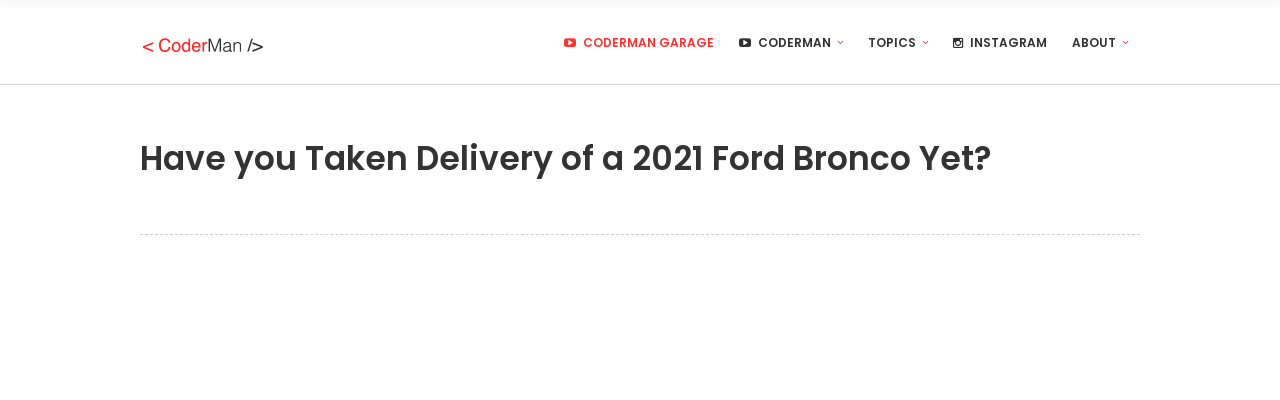

--- FILE ---
content_type: text/html; charset=UTF-8
request_url: https://coderman.com/have-you-taken-delivery-of-a-2021-ford-bronco-yet/
body_size: 12789
content:
<!DOCTYPE html>
<html  xmlns:fb="https://www.facebook.com/2008/fbml"  xmlns:og="http://ogp.me/ns#" lang="en-US">
<head>
	
    	
        <meta charset="UTF-8"/>
        <link rel="profile" href="https://gmpg.org/xfn/11"/>
        <link rel="pingback" href="https://coderman.com/xmlrpc.php"/>

                <meta name="viewport" content="width=device-width,initial-scale=1,user-scalable=no">
        
	<title>Have you Taken Delivery of a 2021 Ford Bronco Yet? &#8211; CoderMan</title>
<script type="application/javascript">var edgtCoreAjaxUrl = "https://coderman.com/wp-admin/admin-ajax.php"</script><script type="application/javascript">var EdgefAjaxUrl = "https://coderman.com/wp-admin/admin-ajax.php"</script><meta name='robots' content='max-image-preview:large' />
<script type='application/javascript'>console.log('PixelYourSite Free version 9.4.7.1');</script>
<link rel='dns-prefetch' href='//maps.googleapis.com' />
<link rel='dns-prefetch' href='//fonts.googleapis.com' />
<link rel="alternate" type="application/rss+xml" title="CoderMan &raquo; Feed" href="https://coderman.com/feed/" />
<link rel="alternate" type="application/rss+xml" title="CoderMan &raquo; Comments Feed" href="https://coderman.com/comments/feed/" />
<link rel="alternate" type="application/rss+xml" title="CoderMan &raquo; Have you Taken Delivery of a 2021 Ford Bronco Yet? Comments Feed" href="https://coderman.com/have-you-taken-delivery-of-a-2021-ford-bronco-yet/feed/" />
<script type="text/javascript">
/* <![CDATA[ */
window._wpemojiSettings = {"baseUrl":"https:\/\/s.w.org\/images\/core\/emoji\/14.0.0\/72x72\/","ext":".png","svgUrl":"https:\/\/s.w.org\/images\/core\/emoji\/14.0.0\/svg\/","svgExt":".svg","source":{"concatemoji":"https:\/\/coderman.com\/wp-includes\/js\/wp-emoji-release.min.js?ver=6.4.6"}};
/*! This file is auto-generated */
!function(i,n){var o,s,e;function c(e){try{var t={supportTests:e,timestamp:(new Date).valueOf()};sessionStorage.setItem(o,JSON.stringify(t))}catch(e){}}function p(e,t,n){e.clearRect(0,0,e.canvas.width,e.canvas.height),e.fillText(t,0,0);var t=new Uint32Array(e.getImageData(0,0,e.canvas.width,e.canvas.height).data),r=(e.clearRect(0,0,e.canvas.width,e.canvas.height),e.fillText(n,0,0),new Uint32Array(e.getImageData(0,0,e.canvas.width,e.canvas.height).data));return t.every(function(e,t){return e===r[t]})}function u(e,t,n){switch(t){case"flag":return n(e,"\ud83c\udff3\ufe0f\u200d\u26a7\ufe0f","\ud83c\udff3\ufe0f\u200b\u26a7\ufe0f")?!1:!n(e,"\ud83c\uddfa\ud83c\uddf3","\ud83c\uddfa\u200b\ud83c\uddf3")&&!n(e,"\ud83c\udff4\udb40\udc67\udb40\udc62\udb40\udc65\udb40\udc6e\udb40\udc67\udb40\udc7f","\ud83c\udff4\u200b\udb40\udc67\u200b\udb40\udc62\u200b\udb40\udc65\u200b\udb40\udc6e\u200b\udb40\udc67\u200b\udb40\udc7f");case"emoji":return!n(e,"\ud83e\udef1\ud83c\udffb\u200d\ud83e\udef2\ud83c\udfff","\ud83e\udef1\ud83c\udffb\u200b\ud83e\udef2\ud83c\udfff")}return!1}function f(e,t,n){var r="undefined"!=typeof WorkerGlobalScope&&self instanceof WorkerGlobalScope?new OffscreenCanvas(300,150):i.createElement("canvas"),a=r.getContext("2d",{willReadFrequently:!0}),o=(a.textBaseline="top",a.font="600 32px Arial",{});return e.forEach(function(e){o[e]=t(a,e,n)}),o}function t(e){var t=i.createElement("script");t.src=e,t.defer=!0,i.head.appendChild(t)}"undefined"!=typeof Promise&&(o="wpEmojiSettingsSupports",s=["flag","emoji"],n.supports={everything:!0,everythingExceptFlag:!0},e=new Promise(function(e){i.addEventListener("DOMContentLoaded",e,{once:!0})}),new Promise(function(t){var n=function(){try{var e=JSON.parse(sessionStorage.getItem(o));if("object"==typeof e&&"number"==typeof e.timestamp&&(new Date).valueOf()<e.timestamp+604800&&"object"==typeof e.supportTests)return e.supportTests}catch(e){}return null}();if(!n){if("undefined"!=typeof Worker&&"undefined"!=typeof OffscreenCanvas&&"undefined"!=typeof URL&&URL.createObjectURL&&"undefined"!=typeof Blob)try{var e="postMessage("+f.toString()+"("+[JSON.stringify(s),u.toString(),p.toString()].join(",")+"));",r=new Blob([e],{type:"text/javascript"}),a=new Worker(URL.createObjectURL(r),{name:"wpTestEmojiSupports"});return void(a.onmessage=function(e){c(n=e.data),a.terminate(),t(n)})}catch(e){}c(n=f(s,u,p))}t(n)}).then(function(e){for(var t in e)n.supports[t]=e[t],n.supports.everything=n.supports.everything&&n.supports[t],"flag"!==t&&(n.supports.everythingExceptFlag=n.supports.everythingExceptFlag&&n.supports[t]);n.supports.everythingExceptFlag=n.supports.everythingExceptFlag&&!n.supports.flag,n.DOMReady=!1,n.readyCallback=function(){n.DOMReady=!0}}).then(function(){return e}).then(function(){var e;n.supports.everything||(n.readyCallback(),(e=n.source||{}).concatemoji?t(e.concatemoji):e.wpemoji&&e.twemoji&&(t(e.twemoji),t(e.wpemoji)))}))}((window,document),window._wpemojiSettings);
/* ]]> */
</script>
<style id='wp-emoji-styles-inline-css' type='text/css'>

	img.wp-smiley, img.emoji {
		display: inline !important;
		border: none !important;
		box-shadow: none !important;
		height: 1em !important;
		width: 1em !important;
		margin: 0 0.07em !important;
		vertical-align: -0.1em !important;
		background: none !important;
		padding: 0 !important;
	}
</style>
<link rel='stylesheet' id='mc4wp-form-themes-css' href='https://coderman.com/wp-content/plugins/mailchimp-for-wp/assets/css/form-themes.css?ver=4.9.11' type='text/css' media='all' />
<link rel='stylesheet' id='node_edge_default_style-css' href='https://coderman.com/wp-content/themes/node/style.css?ver=6.4.6' type='text/css' media='all' />
<link rel='stylesheet' id='node_edge_modules_plugins-css' href='https://coderman.com/wp-content/themes/node/assets/css/plugins.min.css?ver=6.4.6' type='text/css' media='all' />
<link rel='stylesheet' id='node_edge_modules-css' href='https://coderman.com/wp-content/themes/node/assets/css/modules.min.css?ver=6.4.6' type='text/css' media='all' />
<style id='node_edge_modules-inline-css' type='text/css'>
.edgtf-mobile-menu-opener {
  display: none;
}

@media screen and (max-width: 770px) {
 #recent-comments-2,
 #archives-2,
 #categories-2 {
   display: none !important;
 }
}

a, h1 a:hover, h2 a:hover, h3 a:hover, h4 a:hover, h5 a:hover, h6 a:hover, p a {
    color: #FF3131;
}

.edgtf-social-share-holder.edgtf-list li a:hover,
.edgtf-social-share-holder.edgtf-list .edgtf-social-share-title {
   color: #FF3131;
}

.edgtf-btn.edgtf-btn-solid {
    background-color: #FF3131;
    border: 2px solid #FF3131;
    color: #000;
}

.edgtf-sidebar .edgtf-separator-holder .edgtf-separator {
  border-bottom-color: #FF3131;
}

.edgtf-sticky-holder {
   border-bottom: 2px solid #eee;
}

.edgtf-smooth-transition-loader {
  display: none !important;
}

h2 { color: #333 !important; }
</style>
<link rel='stylesheet' id='edgtf_font_awesome-css' href='https://coderman.com/wp-content/themes/node/assets/css/font-awesome/css/font-awesome.min.css?ver=6.4.6' type='text/css' media='all' />
<link rel='stylesheet' id='edgtf_font_elegant-css' href='https://coderman.com/wp-content/themes/node/assets/css/elegant-icons/style.min.css?ver=6.4.6' type='text/css' media='all' />
<link rel='stylesheet' id='edgtf_ico_moon-css' href='https://coderman.com/wp-content/themes/node/assets/css/icomoon/css/icomoon.css?ver=6.4.6' type='text/css' media='all' />
<link rel='stylesheet' id='edgtf_ion_icons-css' href='https://coderman.com/wp-content/themes/node/assets/css/ion-icons/css/ionicons.min.css?ver=6.4.6' type='text/css' media='all' />
<link rel='stylesheet' id='edgtf_linea_icons-css' href='https://coderman.com/wp-content/themes/node/assets/css/linea-icons/style.css?ver=6.4.6' type='text/css' media='all' />
<link rel='stylesheet' id='edgtf_linear_icons-css' href='https://coderman.com/wp-content/themes/node/assets/css/linear-icons/style.css?ver=6.4.6' type='text/css' media='all' />
<link rel='stylesheet' id='edgtf_simple_line_icons-css' href='https://coderman.com/wp-content/themes/node/assets/css/simple-line-icons/simple-line-icons.css?ver=6.4.6' type='text/css' media='all' />
<link rel='stylesheet' id='edgtf_dripicons-css' href='https://coderman.com/wp-content/themes/node/assets/css/dripicons/dripicons.css?ver=6.4.6' type='text/css' media='all' />
<link rel='stylesheet' id='node_edge_blog-css' href='https://coderman.com/wp-content/themes/node/assets/css/blog.min.css?ver=6.4.6' type='text/css' media='all' />
<link rel='stylesheet' id='mediaelement-css' href='https://coderman.com/wp-includes/js/mediaelement/mediaelementplayer-legacy.min.css?ver=4.2.17' type='text/css' media='all' />
<link rel='stylesheet' id='wp-mediaelement-css' href='https://coderman.com/wp-includes/js/mediaelement/wp-mediaelement.min.css?ver=6.4.6' type='text/css' media='all' />
<link rel='stylesheet' id='node_edge_style_dynamic-css' href='https://coderman.com/wp-content/themes/node/assets/css/style_dynamic.css?ver=1554730033' type='text/css' media='all' />
<link rel='stylesheet' id='node_edge_modules_responsive-css' href='https://coderman.com/wp-content/themes/node/assets/css/modules-responsive.min.css?ver=6.4.6' type='text/css' media='all' />
<link rel='stylesheet' id='node_edge_blog_responsive-css' href='https://coderman.com/wp-content/themes/node/assets/css/blog-responsive.min.css?ver=6.4.6' type='text/css' media='all' />
<link rel='stylesheet' id='node_edge_style_dynamic_responsive-css' href='https://coderman.com/wp-content/themes/node/assets/css/style_dynamic_responsive.css?ver=1554730033' type='text/css' media='all' />
<link rel='stylesheet' id='js_composer_front-css' href='https://coderman.com/wp-content/plugins/js_composer/assets/css/js_composer.min.css?ver=7.4' type='text/css' media='all' />
<link rel='stylesheet' id='node_edge_google_fonts-css' href='https://fonts.googleapis.com/css?family=Poppins%3A100%2C100italic%2C200%2C200italic%2C300%2C300italic%2C400%2C400italic%2C500%2C500italic%2C600%2C600italic%2C700%2C700italic%2C800%2C800italic%2C900%2C900italic%7COpen+Sans%3A100%2C100italic%2C200%2C200italic%2C300%2C300italic%2C400%2C400italic%2C500%2C500italic%2C600%2C600italic%2C700%2C700italic%2C800%2C800italic%2C900%2C900italic&#038;subset=latin%2Clatin-ext&#038;ver=1.0.0' type='text/css' media='all' />
<link rel='stylesheet' id='dashicons-css' href='https://coderman.com/wp-includes/css/dashicons.min.css?ver=6.4.6' type='text/css' media='all' />
<link rel='stylesheet' id='zoom-instagram-widget-css' href='https://coderman.com/wp-content/plugins/instagram-widget-by-wpzoom/css/instagram-widget.css?ver=1606790633' type='text/css' media='all' />
<script type="text/javascript" src="https://coderman.com/wp-includes/js/jquery/jquery.min.js?ver=3.7.1" id="jquery-core-js"></script>
<script type="text/javascript" src="https://coderman.com/wp-includes/js/jquery/jquery-migrate.min.js?ver=3.4.1" id="jquery-migrate-js"></script>
<script type="text/javascript" src="https://coderman.com/wp-content/plugins/pixelyoursite/dist/scripts/jquery.bind-first-0.2.3.min.js?ver=6.4.6" id="jquery-bind-first-js"></script>
<script type="text/javascript" src="https://coderman.com/wp-content/plugins/pixelyoursite/dist/scripts/js.cookie-2.1.3.min.js?ver=2.1.3" id="js-cookie-pys-js"></script>
<script type="text/javascript" id="pys-js-extra">
/* <![CDATA[ */
var pysOptions = {"staticEvents":{"facebook":{"init_event":[{"delay":0,"type":"static","name":"PageView","pixelIds":["2012776422285919"],"eventID":"2f1d6584-77b7-4b01-bd07-cc6241545c87","params":{"post_category":"YouTube","page_title":"Have you Taken Delivery of a 2021 Ford Bronco Yet?","post_type":"post","post_id":1356,"plugin":"PixelYourSite","user_role":"guest","event_url":"coderman.com\/have-you-taken-delivery-of-a-2021-ford-bronco-yet\/"},"e_id":"init_event","ids":[],"hasTimeWindow":false,"timeWindow":0,"woo_order":"","edd_order":""}]}},"dynamicEvents":[],"triggerEvents":[],"triggerEventTypes":[],"facebook":{"pixelIds":["2012776422285919"],"advancedMatching":[],"advancedMatchingEnabled":false,"removeMetadata":false,"contentParams":{"post_type":"post","post_id":1356,"content_name":"Have you Taken Delivery of a 2021 Ford Bronco Yet?","categories":"YouTube","tags":""},"commentEventEnabled":true,"wooVariableAsSimple":false,"downloadEnabled":true,"formEventEnabled":true,"serverApiEnabled":false,"wooCRSendFromServer":false,"send_external_id":null},"debug":"","siteUrl":"https:\/\/coderman.com","ajaxUrl":"https:\/\/coderman.com\/wp-admin\/admin-ajax.php","ajax_event":"0b0177e68a","enable_remove_download_url_param":"1","cookie_duration":"7","last_visit_duration":"60","enable_success_send_form":"","ajaxForServerEvent":"1","send_external_id":"1","external_id_expire":"180","gdpr":{"ajax_enabled":false,"all_disabled_by_api":false,"facebook_disabled_by_api":false,"analytics_disabled_by_api":false,"google_ads_disabled_by_api":false,"pinterest_disabled_by_api":false,"bing_disabled_by_api":false,"externalID_disabled_by_api":false,"facebook_prior_consent_enabled":false,"analytics_prior_consent_enabled":true,"google_ads_prior_consent_enabled":null,"pinterest_prior_consent_enabled":true,"bing_prior_consent_enabled":true,"cookiebot_integration_enabled":false,"cookiebot_facebook_consent_category":"marketing","cookiebot_analytics_consent_category":"statistics","cookiebot_tiktok_consent_category":"marketing","cookiebot_google_ads_consent_category":null,"cookiebot_pinterest_consent_category":"marketing","cookiebot_bing_consent_category":"marketing","consent_magic_integration_enabled":false,"real_cookie_banner_integration_enabled":false,"cookie_notice_integration_enabled":false,"cookie_law_info_integration_enabled":false},"cookie":{"disabled_all_cookie":false,"disabled_advanced_form_data_cookie":false,"disabled_landing_page_cookie":false,"disabled_first_visit_cookie":false,"disabled_trafficsource_cookie":false,"disabled_utmTerms_cookie":false,"disabled_utmId_cookie":false},"woo":{"enabled":false},"edd":{"enabled":false}};
/* ]]> */
</script>
<script type="text/javascript" src="https://coderman.com/wp-content/plugins/pixelyoursite/dist/scripts/public.js?ver=9.4.7.1" id="pys-js"></script>
<script></script><link rel="https://api.w.org/" href="https://coderman.com/wp-json/" /><link rel="alternate" type="application/json" href="https://coderman.com/wp-json/wp/v2/posts/1356" /><link rel="EditURI" type="application/rsd+xml" title="RSD" href="https://coderman.com/xmlrpc.php?rsd" />
<meta name="generator" content="WordPress 6.4.6" />
<link rel="canonical" href="https://coderman.com/have-you-taken-delivery-of-a-2021-ford-bronco-yet/" />
<link rel='shortlink' href='https://coderman.com/?p=1356' />
<link rel="alternate" type="application/json+oembed" href="https://coderman.com/wp-json/oembed/1.0/embed?url=https%3A%2F%2Fcoderman.com%2Fhave-you-taken-delivery-of-a-2021-ford-bronco-yet%2F" />
<link rel="alternate" type="text/xml+oembed" href="https://coderman.com/wp-json/oembed/1.0/embed?url=https%3A%2F%2Fcoderman.com%2Fhave-you-taken-delivery-of-a-2021-ford-bronco-yet%2F&#038;format=xml" />
      <!-- Open Graph Meta Tags for Facebook and LinkedIn Sharing !-->
		<meta property="og:title" content="Have you Taken Delivery of a 2021 Ford Bronco Yet?"/>
		<meta property="og:description" content="Have you got your 2021 Ford Bronco yet? Hopefully the answer is yes, yet sadly i&#8217;m still waiting at the trail entrance for my delivery 🙁 What&#8217;s strange is my build was started but then frozen, no updates in 17 days.. kinda frustrating mainly because..." />
		<meta property="og:url" content="https://coderman.com/have-you-taken-delivery-of-a-2021-ford-bronco-yet/"/>
						<meta property="og:type" content="article"
		/>
		<meta property="og:site_name" content="CoderMan"/>
		<!-- End Open Graph Meta Tags !-->

    <style type="text/css">  </style><meta name="generator" content="Powered by WPBakery Page Builder - drag and drop page builder for WordPress."/>
		<style type="text/css" id="wp-custom-css">
			.coderman-garage-yt-btn {
	background-color: #cc0e0f;
	color: white;
	border: 1px solid black;
	padding: 15px;
}
.coderman-garage-yt-btn:hover {
	background-color: #8a0f0f;
	color: white;
	text-decoration: underline;
}		</style>
		<noscript><style> .wpb_animate_when_almost_visible { opacity: 1; }</style></noscript>	
	<script>
	  (function(i,s,o,g,r,a,m){i['GoogleAnalyticsObject']=r;i[r]=i[r]||function(){
	  (i[r].q=i[r].q||[]).push(arguments)},i[r].l=1*new Date();a=s.createElement(o),
	  m=s.getElementsByTagName(o)[0];a.async=1;a.src=g;m.parentNode.insertBefore(a,m)
	  })(window,document,'script','https://www.google-analytics.com/analytics.js','ga');

	  ga('create', 'UA-46520211-6', 'auto');
	  ga('send', 'pageview');

	</script>
	
	<script>
	  !function(g,s,q,r,d){r=g[r]=g[r]||function(){(r.q=r.q||[]).push(
	  arguments)};d=s.createElement(q);q=s.getElementsByTagName(q)[0];
	  d.src='//d1l6p2sc9645hc.cloudfront.net/tracker.js';q.parentNode.
	  insertBefore(d,q)}(window,document,'script','_gs');

	  _gs('GSN-181465-B');
	</script>
	
</head>

<body data-rsssl=1 class="post-template-default single single-post postid-1356 single-format-video edgt-core-1.0 coderman theme (child of node)-child-ver-1.0 node-ver-1.0  edgtf-smooth-page-transitions edgtf-mimic-ajax edgtf-grid-1000 edgtf-blog-installed edgtf-fade-push-text-right edgtf-header-standard edgtf-sticky-header-on-scroll-up edgtf-default-mobile-header edgtf-sticky-up-mobile-header wpb-js-composer js-comp-ver-7.4 vc_responsive">


<div class="edgtf-smooth-transition-loader edgtf-mimic-ajax">
    <div class="edgtf-st-loader">
        <div class="edgtf-st-loader1">
                    </div>
    </div>
</div>

<div class="edgtf-wrapper">
    <div class="edgtf-wrapper-inner">
        
<header class="edgtf-page-header">
        <div class="edgtf-menu-area" style="">
                    <div class="edgtf-grid">
        			            <div class="edgtf-vertical-align-containers">
                <div class="edgtf-position-left">
                    <div class="edgtf-position-left-inner">
                        
<div class="edgtf-logo-wrapper">
    <a href="https://coderman.com/" style="height: 20px;">
        <img class="edgtf-normal-logo" src="https://coderman.com/wp-content/uploads/2017/09/logo-1.png" alt="logo"/>
                    </a>
</div>

                    </div>
                </div>
                <div class="edgtf-position-right">
                    <div class="edgtf-position-right-inner">
                        
<nav class="edgtf-main-menu edgtf-drop-down edgtf-default-nav">
    <ul id="menu-nav" class="clearfix"><li id="nav-menu-item-2003" class="menu-item menu-item-type-custom menu-item-object-custom edgtf-menu-narrow"></li>
<li id="nav-menu-item-2009" class="menu-item menu-item-type-post_type menu-item-object-page edgtf-menu-narrow"><a href="https://coderman.com/coderman-garage/"><span class="edgtf-item-outer"><span class="edgtf-item-inner"><span class="edgtf-menu-icon-wrapper"><i class="edgtf-menu-icon fa-youtube-play fa"></i></span><span class="edgtf-item-text">Coderman Garage</span></span><span class="plus"></span></span></a></li>
<li id="nav-menu-item-1809" class="menu-item menu-item-type-custom menu-item-object-custom edgtf-menu-narrow"></li>
<li id="nav-menu-item-121" class="menu-item menu-item-type-custom menu-item-object-custom menu-item-has-children edgtf-has-sub edgtf-menu-narrow"><a href="https://youtube.com/coderman"><span class="edgtf-item-outer"><span class="edgtf-item-inner"><span class="edgtf-menu-icon-wrapper"><i class="edgtf-menu-icon fa-youtube-play fa"></i></span><span class="edgtf-item-text">Coderman</span></span><span class="plus"></span></span></a>
<div class="edgtf-menu-second"><div class="edgtf-menu-inner"><ul>
	<li id="nav-menu-item-868" class="menu-item menu-item-type-taxonomy menu-item-object-category current-post-ancestor current-menu-parent current-post-parent"><a href="https://coderman.com/category/youtube/"><span class="edgtf-item-outer"><span class="edgtf-item-inner"><span class="edgtf-item-text">Videos</span></span><span class="plus"></span></span></a></li>
	<li id="nav-menu-item-243" class="menu-item menu-item-type-post_type menu-item-object-page"><a href="https://coderman.com/small-business-series/"><span class="edgtf-item-outer"><span class="edgtf-item-inner"><span class="edgtf-item-text">Old Business Series</span></span><span class="plus"></span></span></a></li>
</ul></div></div>
</li>
<li id="nav-menu-item-563" class="menu-item menu-item-type-custom menu-item-object-custom menu-item-has-children edgtf-has-sub edgtf-menu-narrow"><a href="https://coderman.com/articles/"><span class="edgtf-item-outer"><span class="edgtf-item-inner"><span class="edgtf-item-text">Topics</span></span><span class="plus"></span></span></a>
<div class="edgtf-menu-second"><div class="edgtf-menu-inner"><ul>
	<li id="nav-menu-item-1172" class="menu-item menu-item-type-taxonomy menu-item-object-category"><a href="https://coderman.com/category/car-things/porsche/"><span class="edgtf-item-outer"><span class="edgtf-item-inner"><span class="edgtf-item-text">Porsche</span></span><span class="plus"></span></span></a></li>
	<li id="nav-menu-item-566" class="menu-item menu-item-type-taxonomy menu-item-object-category"><a href="https://coderman.com/category/car-things/bmw/"><span class="edgtf-item-outer"><span class="edgtf-item-inner"><span class="edgtf-item-text">BMW</span></span><span class="plus"></span></span></a></li>
	<li id="nav-menu-item-1805" class="menu-item menu-item-type-taxonomy menu-item-object-category"><a href="https://coderman.com/category/programming/"><span class="edgtf-item-outer"><span class="edgtf-item-inner"><span class="edgtf-item-text">Coding</span></span><span class="plus"></span></span></a></li>
	<li id="nav-menu-item-565" class="menu-item menu-item-type-taxonomy menu-item-object-category"><a href="https://coderman.com/category/business/small-business-series/"><span class="edgtf-item-outer"><span class="edgtf-item-inner"><span class="edgtf-item-text">Small Business</span></span><span class="plus"></span></span></a></li>
	<li id="nav-menu-item-568" class="menu-item menu-item-type-taxonomy menu-item-object-category"><a href="https://coderman.com/category/business/freelancers/"><span class="edgtf-item-outer"><span class="edgtf-item-inner"><span class="edgtf-item-text">Freelancers</span></span><span class="plus"></span></span></a></li>
	<li id="nav-menu-item-567" class="menu-item menu-item-type-taxonomy menu-item-object-category"><a href="https://coderman.com/category/business/startups/"><span class="edgtf-item-outer"><span class="edgtf-item-inner"><span class="edgtf-item-text">Startups</span></span><span class="plus"></span></span></a></li>
</ul></div></div>
</li>
<li id="nav-menu-item-122" class="menu-item menu-item-type-custom menu-item-object-custom edgtf-menu-narrow"><a href="https://instagram.com/codermancom"><span class="edgtf-item-outer"><span class="edgtf-item-inner"><span class="edgtf-menu-icon-wrapper"><i class="edgtf-menu-icon fa-instagram fa"></i></span><span class="edgtf-item-text">Instagram</span></span><span class="plus"></span></span></a></li>
<li id="nav-menu-item-25" class="menu-item menu-item-type-post_type menu-item-object-page menu-item-has-children edgtf-has-sub edgtf-menu-narrow"><a href="https://coderman.com/about/"><span class="edgtf-item-outer"><span class="edgtf-item-inner"><span class="edgtf-item-text">About</span></span><span class="plus"></span></span></a>
<div class="edgtf-menu-second"><div class="edgtf-menu-inner"><ul>
	<li id="nav-menu-item-28" class="menu-item menu-item-type-post_type menu-item-object-page"><a href="https://coderman.com/car-stuff/"><span class="edgtf-item-outer"><span class="edgtf-item-inner"><span class="edgtf-item-text">Car Stuff</span></span><span class="plus"></span></span></a></li>
	<li id="nav-menu-item-33" class="menu-item menu-item-type-post_type menu-item-object-page"><a href="https://coderman.com/books-to-read/"><span class="edgtf-item-outer"><span class="edgtf-item-inner"><span class="edgtf-item-text">Books To Read</span></span><span class="plus"></span></span></a></li>
</ul></div></div>
</li>
</ul></nav>

                                            </div>
                </div>
            </div>
                </div>
            </div>
        
<div class="edgtf-sticky-header">
        <div class="edgtf-sticky-holder">
            <div class="edgtf-grid">
                        <div class=" edgtf-vertical-align-containers">
                <div class="edgtf-position-left">
                    <div class="edgtf-position-left-inner">
                        
<div class="edgtf-logo-wrapper">
    <a href="https://coderman.com/" style="height: 20px;">
        <img class="edgtf-normal-logo" src="https://coderman.com/wp-content/uploads/2016/04/logo.png" alt="logo"/>
                    </a>
</div>

                    </div>
                </div>
                <div class="edgtf-position-right">
                    <div class="edgtf-position-right-inner">
						
<nav class="edgtf-main-menu edgtf-drop-down edgtf-sticky-nav">
    <ul id="menu-nav-1" class="clearfix"><li id="sticky-nav-menu-item-2003" class="menu-item menu-item-type-custom menu-item-object-custom edgtf-menu-narrow"></li>
<li id="sticky-nav-menu-item-2009" class="menu-item menu-item-type-post_type menu-item-object-page edgtf-menu-narrow"><a href="https://coderman.com/coderman-garage/"><span class="edgtf-item-outer"><span class="edgtf-item-inner"><span class="edgtf-menu-icon-wrapper"><i class="edgtf-menu-icon fa-youtube-play fa"></i></span><span class="edgtf-item-text">Coderman Garage</span></span><span class="plus"></span></span></a></li>
<li id="sticky-nav-menu-item-1809" class="menu-item menu-item-type-custom menu-item-object-custom edgtf-menu-narrow"></li>
<li id="sticky-nav-menu-item-121" class="menu-item menu-item-type-custom menu-item-object-custom menu-item-has-children edgtf-has-sub edgtf-menu-narrow"><a href="https://youtube.com/coderman"><span class="edgtf-item-outer"><span class="edgtf-item-inner"><span class="edgtf-menu-icon-wrapper"><i class="edgtf-menu-icon fa-youtube-play fa"></i></span><span class="edgtf-item-text">Coderman</span></span><span class="plus"></span></span></a>
<div class="edgtf-menu-second"><div class="edgtf-menu-inner"><ul>
	<li id="sticky-nav-menu-item-868" class="menu-item menu-item-type-taxonomy menu-item-object-category current-post-ancestor current-menu-parent current-post-parent"><a href="https://coderman.com/category/youtube/"><span class="edgtf-item-outer"><span class="edgtf-item-inner"><span class="edgtf-item-text">Videos</span></span><span class="plus"></span></span></a></li>
	<li id="sticky-nav-menu-item-243" class="menu-item menu-item-type-post_type menu-item-object-page"><a href="https://coderman.com/small-business-series/"><span class="edgtf-item-outer"><span class="edgtf-item-inner"><span class="edgtf-item-text">Old Business Series</span></span><span class="plus"></span></span></a></li>
</ul></div></div>
</li>
<li id="sticky-nav-menu-item-563" class="menu-item menu-item-type-custom menu-item-object-custom menu-item-has-children edgtf-has-sub edgtf-menu-narrow"><a href="https://coderman.com/articles/"><span class="edgtf-item-outer"><span class="edgtf-item-inner"><span class="edgtf-item-text">Topics</span></span><span class="plus"></span></span></a>
<div class="edgtf-menu-second"><div class="edgtf-menu-inner"><ul>
	<li id="sticky-nav-menu-item-1172" class="menu-item menu-item-type-taxonomy menu-item-object-category"><a href="https://coderman.com/category/car-things/porsche/"><span class="edgtf-item-outer"><span class="edgtf-item-inner"><span class="edgtf-item-text">Porsche</span></span><span class="plus"></span></span></a></li>
	<li id="sticky-nav-menu-item-566" class="menu-item menu-item-type-taxonomy menu-item-object-category"><a href="https://coderman.com/category/car-things/bmw/"><span class="edgtf-item-outer"><span class="edgtf-item-inner"><span class="edgtf-item-text">BMW</span></span><span class="plus"></span></span></a></li>
	<li id="sticky-nav-menu-item-1805" class="menu-item menu-item-type-taxonomy menu-item-object-category"><a href="https://coderman.com/category/programming/"><span class="edgtf-item-outer"><span class="edgtf-item-inner"><span class="edgtf-item-text">Coding</span></span><span class="plus"></span></span></a></li>
	<li id="sticky-nav-menu-item-565" class="menu-item menu-item-type-taxonomy menu-item-object-category"><a href="https://coderman.com/category/business/small-business-series/"><span class="edgtf-item-outer"><span class="edgtf-item-inner"><span class="edgtf-item-text">Small Business</span></span><span class="plus"></span></span></a></li>
	<li id="sticky-nav-menu-item-568" class="menu-item menu-item-type-taxonomy menu-item-object-category"><a href="https://coderman.com/category/business/freelancers/"><span class="edgtf-item-outer"><span class="edgtf-item-inner"><span class="edgtf-item-text">Freelancers</span></span><span class="plus"></span></span></a></li>
	<li id="sticky-nav-menu-item-567" class="menu-item menu-item-type-taxonomy menu-item-object-category"><a href="https://coderman.com/category/business/startups/"><span class="edgtf-item-outer"><span class="edgtf-item-inner"><span class="edgtf-item-text">Startups</span></span><span class="plus"></span></span></a></li>
</ul></div></div>
</li>
<li id="sticky-nav-menu-item-122" class="menu-item menu-item-type-custom menu-item-object-custom edgtf-menu-narrow"><a href="https://instagram.com/codermancom"><span class="edgtf-item-outer"><span class="edgtf-item-inner"><span class="edgtf-menu-icon-wrapper"><i class="edgtf-menu-icon fa-instagram fa"></i></span><span class="edgtf-item-text">Instagram</span></span><span class="plus"></span></span></a></li>
<li id="sticky-nav-menu-item-25" class="menu-item menu-item-type-post_type menu-item-object-page menu-item-has-children edgtf-has-sub edgtf-menu-narrow"><a href="https://coderman.com/about/"><span class="edgtf-item-outer"><span class="edgtf-item-inner"><span class="edgtf-item-text">About</span></span><span class="plus"></span></span></a>
<div class="edgtf-menu-second"><div class="edgtf-menu-inner"><ul>
	<li id="sticky-nav-menu-item-28" class="menu-item menu-item-type-post_type menu-item-object-page"><a href="https://coderman.com/car-stuff/"><span class="edgtf-item-outer"><span class="edgtf-item-inner"><span class="edgtf-item-text">Car Stuff</span></span><span class="plus"></span></span></a></li>
	<li id="sticky-nav-menu-item-33" class="menu-item menu-item-type-post_type menu-item-object-page"><a href="https://coderman.com/books-to-read/"><span class="edgtf-item-outer"><span class="edgtf-item-inner"><span class="edgtf-item-text">Books To Read</span></span><span class="plus"></span></span></a></li>
</ul></div></div>
</li>
</ul></nav>

                                            </div>
                </div>
            </div>
                    </div>
            </div>
</div>

</header>


<header class="edgtf-mobile-header">
    <div class="edgtf-mobile-header-inner">
                <div class="edgtf-mobile-header-holder">
            <div class="edgtf-grid">
                <div class="edgtf-vertical-align-containers">
                                            <div class="edgtf-mobile-menu-opener">
                            <a href="javascript:void(0)">
                    <span class="edgtf-mobile-opener-icon-holder">
                        <i class="edgtf-icon-font-awesome fa fa-bars " ></i>                    </span>
                            </a>
                        </div>
                                                                <div class="edgtf-position-center">
                            <div class="edgtf-position-center-inner">
                                
<div class="edgtf-mobile-logo-wrapper">
    <a href="https://coderman.com/" style="height: 20px">
        <img src="https://coderman.com/wp-content/uploads/2016/04/logo.png" alt="mobile logo"/>
    </a>
</div>

                            </div>
                        </div>
                                        <div class="edgtf-position-right">
                        <div class="edgtf-position-right-inner">
                            <!--        <a href="javascript:void(0)" class="popup_menu">-->
        <a href="javascript:void(0)" class="edgtf-fullscreen-menu-opener ">
<!--            <span class="popup_menu_inner">-->
            <span class="edgtf-fullscreen-menu-opener-inner">
                <i class="edgtf-line" style="background-color: #ff0000">&nbsp;</i>
            </span>
        </a>
                            </div>
                    </div>
                </div> <!-- close .edgtf-vertical-align-containers -->
            </div>
        </div>
        
<nav class="edgtf-mobile-nav">
    <div class="edgtf-grid">
        <ul id="menu-nav-2" class=""><li id="mobile-menu-item-2003" class="menu-item menu-item-type-custom menu-item-object-custom "></li>
<li id="mobile-menu-item-2009" class="menu-item menu-item-type-post_type menu-item-object-page "><a href="https://coderman.com/coderman-garage/" class=""><span>Coderman Garage</span></a></li>
<li id="mobile-menu-item-1809" class="menu-item menu-item-type-custom menu-item-object-custom "></li>
<li id="mobile-menu-item-121" class="menu-item menu-item-type-custom menu-item-object-custom menu-item-has-children  edgtf-has-sub"><a href="https://youtube.com/coderman" class=""><span>Coderman</span></a><span class="mobile_arrow"><i class="edgtf-sub-arrow fa fa-angle-right"></i><i class="fa fa-angle-down"></i></span>
<ul class="sub_menu">
	<li id="mobile-menu-item-868" class="menu-item menu-item-type-taxonomy menu-item-object-category current-post-ancestor current-menu-parent current-post-parent "><a href="https://coderman.com/category/youtube/" class=""><span>Videos</span></a></li>
	<li id="mobile-menu-item-243" class="menu-item menu-item-type-post_type menu-item-object-page "><a href="https://coderman.com/small-business-series/" class=""><span>Old Business Series</span></a></li>
</ul>
</li>
<li id="mobile-menu-item-563" class="menu-item menu-item-type-custom menu-item-object-custom menu-item-has-children  edgtf-has-sub"><a href="https://coderman.com/articles/" class=""><span>Topics</span></a><span class="mobile_arrow"><i class="edgtf-sub-arrow fa fa-angle-right"></i><i class="fa fa-angle-down"></i></span>
<ul class="sub_menu">
	<li id="mobile-menu-item-1172" class="menu-item menu-item-type-taxonomy menu-item-object-category "><a href="https://coderman.com/category/car-things/porsche/" class=""><span>Porsche</span></a></li>
	<li id="mobile-menu-item-566" class="menu-item menu-item-type-taxonomy menu-item-object-category "><a href="https://coderman.com/category/car-things/bmw/" class=""><span>BMW</span></a></li>
	<li id="mobile-menu-item-1805" class="menu-item menu-item-type-taxonomy menu-item-object-category "><a href="https://coderman.com/category/programming/" class=""><span>Coding</span></a></li>
	<li id="mobile-menu-item-565" class="menu-item menu-item-type-taxonomy menu-item-object-category "><a href="https://coderman.com/category/business/small-business-series/" class=""><span>Small Business</span></a></li>
	<li id="mobile-menu-item-568" class="menu-item menu-item-type-taxonomy menu-item-object-category "><a href="https://coderman.com/category/business/freelancers/" class=""><span>Freelancers</span></a></li>
	<li id="mobile-menu-item-567" class="menu-item menu-item-type-taxonomy menu-item-object-category "><a href="https://coderman.com/category/business/startups/" class=""><span>Startups</span></a></li>
</ul>
</li>
<li id="mobile-menu-item-122" class="menu-item menu-item-type-custom menu-item-object-custom "><a href="https://instagram.com/codermancom" class=""><span>Instagram</span></a></li>
<li id="mobile-menu-item-25" class="menu-item menu-item-type-post_type menu-item-object-page menu-item-has-children  edgtf-has-sub"><a href="https://coderman.com/about/" class=""><span>About</span></a><span class="mobile_arrow"><i class="edgtf-sub-arrow fa fa-angle-right"></i><i class="fa fa-angle-down"></i></span>
<ul class="sub_menu">
	<li id="mobile-menu-item-28" class="menu-item menu-item-type-post_type menu-item-object-page "><a href="https://coderman.com/car-stuff/" class=""><span>Car Stuff</span></a></li>
	<li id="mobile-menu-item-33" class="menu-item menu-item-type-post_type menu-item-object-page "><a href="https://coderman.com/books-to-read/" class=""><span>Books To Read</span></a></li>
</ul>
</li>
</ul>    </div>
</nav>

    </div>
</header> <!-- close .edgtf-mobile-header -->



                    <a id='edgtf-back-to-top'  href='#'>
                <span class="edgtf-icon-stack edgtf-front-side">
                     <span aria-hidden="true" class="edgtf-icon-font-elegant arrow_carrot-up  " ></span>                </span>
	            <span class="edgtf-icon-stack edgtf-back-side">
                     <span aria-hidden="true" class="edgtf-icon-font-elegant arrow_carrot-up  " ></span>                </span>
            </a>
                <div class="edgtf-fullscreen-menu-holder-outer">
	<div class="edgtf-fullscreen-menu-holder">
		<div class="edgtf-fullscreen-menu-holder-inner">
			<nav class="edgtf-fullscreen-menu">
	<ul id="menu-nav-3" class=""><li id="popup-menu-item-2003" class="menu-item menu-item-type-custom menu-item-object-custom "></li>
<li id="popup-menu-item-2009" class="menu-item menu-item-type-post_type menu-item-object-page "><a href="https://coderman.com/coderman-garage/" class=""><span>Coderman Garage</span></a></li>
<li id="popup-menu-item-1809" class="menu-item menu-item-type-custom menu-item-object-custom "></li>
<li id="popup-menu-item-121" class="menu-item menu-item-type-custom menu-item-object-custom menu-item-has-children  edgtf-has-sub"><a href="https://youtube.com/coderman" class=""><span>Coderman</span></a>
<ul class="sub_menu">
	<li id="popup-menu-item-868" class="menu-item menu-item-type-taxonomy menu-item-object-category current-post-ancestor current-menu-parent current-post-parent "><a href="https://coderman.com/category/youtube/" class=""><span>Videos</span></a></li>
	<li id="popup-menu-item-243" class="menu-item menu-item-type-post_type menu-item-object-page "><a href="https://coderman.com/small-business-series/" class=""><span>Old Business Series</span></a></li>
</ul>
</li>
<li id="popup-menu-item-563" class="menu-item menu-item-type-custom menu-item-object-custom menu-item-has-children  edgtf-has-sub"><a href="https://coderman.com/articles/" class=""><span>Topics</span></a>
<ul class="sub_menu">
	<li id="popup-menu-item-1172" class="menu-item menu-item-type-taxonomy menu-item-object-category "><a href="https://coderman.com/category/car-things/porsche/" class=""><span>Porsche</span></a></li>
	<li id="popup-menu-item-566" class="menu-item menu-item-type-taxonomy menu-item-object-category "><a href="https://coderman.com/category/car-things/bmw/" class=""><span>BMW</span></a></li>
	<li id="popup-menu-item-1805" class="menu-item menu-item-type-taxonomy menu-item-object-category "><a href="https://coderman.com/category/programming/" class=""><span>Coding</span></a></li>
	<li id="popup-menu-item-565" class="menu-item menu-item-type-taxonomy menu-item-object-category "><a href="https://coderman.com/category/business/small-business-series/" class=""><span>Small Business</span></a></li>
	<li id="popup-menu-item-568" class="menu-item menu-item-type-taxonomy menu-item-object-category "><a href="https://coderman.com/category/business/freelancers/" class=""><span>Freelancers</span></a></li>
	<li id="popup-menu-item-567" class="menu-item menu-item-type-taxonomy menu-item-object-category "><a href="https://coderman.com/category/business/startups/" class=""><span>Startups</span></a></li>
</ul>
</li>
<li id="popup-menu-item-122" class="menu-item menu-item-type-custom menu-item-object-custom "><a href="https://instagram.com/codermancom" class=""><span>Instagram</span></a></li>
<li id="popup-menu-item-25" class="menu-item menu-item-type-post_type menu-item-object-page menu-item-has-children  edgtf-has-sub"><a href="https://coderman.com/about/" class=""><span>About</span></a>
<ul class="sub_menu">
	<li id="popup-menu-item-28" class="menu-item menu-item-type-post_type menu-item-object-page "><a href="https://coderman.com/car-stuff/" class=""><span>Car Stuff</span></a></li>
	<li id="popup-menu-item-33" class="menu-item menu-item-type-post_type menu-item-object-page "><a href="https://coderman.com/books-to-read/" class=""><span>Books To Read</span></a></li>
</ul>
</li>
</ul></nav>		</div>
	</div>
</div>
				
        <div class="edgtf-content" >
                        <div class="edgtf-content-inner">
    <div class="edgtf-title edgtf-standard-type edgtf-content-left-alignment edgtf-title-large-text-size edgtf-animation-no edgtf-title-with-border" style="height:150px;" data-height="150" >
        <div class="edgtf-title-image"></div>
        <div class="edgtf-title-holder" style="height:150px;">
            <div class="edgtf-container clearfix">
                <div class="edgtf-container-inner">
                    <div class="edgtf-title-subtitle-holder" style="">
                        <div class="edgtf-title-subtitle-holder-inner">
                                                        <h1 ><span>Have you Taken Delivery of a 2021 Ford Bronco Yet?</span></h1>
                                								                                                                                    </div>
                    </div>
                </div>
            </div>
        </div>
    </div>

	<div class="edgtf-container">
				<div class="edgtf-container-inner">
				<div class="edgtf-blog-holder edgtf-blog-single">
		<article id="post-1356" class="post-1356 post type-post status-publish format-video hentry category-youtube post_format-post-format-video">
	<div class="edgtf-post-content">
		<div class="edgtf-post-image">
				<iframe  src="https://www.youtube.com/embed/7xh2s1TGXWA?wmode=transparent" wmode="Opaque" width="500" height="281" allowfullscreen></iframe>
		</div>
		<div class="edgtf-post-text">
			<div class="edgtf-post-text-inner clearfix">
				<h3 class="edgtf-post-title">
	Have you Taken Delivery of a 2021 Ford Bronco Yet?</h3>				<div class="edgtf-post-info">
					<div class="edgtf-post-info-author">by	<a class="edgtf-post-info-author-link" href="https://coderman.com/author/coderman/">
		coderman	</a>
</div><div class="edgtf-post-info-category">
	<a href="https://coderman.com/category/youtube/" rel="category tag">YouTube</a></div><div class="edgtf-post-info-date">
			July 19, 2021	</div>				</div>
				<p>Have you got your 2021 Ford Bronco yet? Hopefully the answer is yes, yet sadly i&#8217;m still waiting at the trail entrance for my delivery 🙁</p>
<p>What&#8217;s strange is my build was started but then frozen, no updates in 17 days.. kinda frustrating mainly because zero information has been provided by Ford or my dealership.</p>
<p>I guess we wait longer&#8230;</p>
<p>Instagram for daily updates:<br />
<a href="https://instagram.com/codermancom" rel="nofollow">https://instagram.com/codermancom</a><br />
<a href="https://instagram.com/red_gt4" rel="nofollow">https://instagram.com/red_gt4</a></p>
<p>Support my work: <a href="https://patreon.com/coderman" rel="nofollow">https://patreon.com/coderman</a></p>
<p>All Gear I Use to Create These Videos:<br />
<a href="https://kit.co/mkeefe" rel="nofollow">https://kit.co/mkeefe</a></p>
<p>Products I use to wash and detail:<br />
<a href="https://kit.co/mkeefe/detailing-chemicals-tools" rel="nofollow">https://kit.co/mkeefe/detailing-chemicals-tools</a></p>
<p>** Vehicles &#038; Bikes I make videos on **<br />
2016 Porsche GT4<br />
2005 Acura TL<br />
2015 Nissan Murano</p>
<p>** Prior Vehicles **<br />
2011 BMW M3<br />
2008 CBR600RR</p>
<p>Please Subscribe! As always, leave a comment below for any topics you&#8217;d like to see or if you have a car or business question.</p>
<p>What I use to monitor my channel: <a href="https://www.tubebuddy.com/coderman" rel="nofollow">https://www.tubebuddy.com/coderman</a></p>
<p>** CoderMan social channels (business and cars) **</p>
<p><a href="https://instagram.com/codermancom" rel="nofollow">http://instagram.com/codermancom</a><br />
<a href="https://www.facebook.com/codermancom" rel="nofollow">https://www.facebook.com/codermancom</a></p>
<blockquote class="wp-embedded-content" data-secret="wKyAOC0YXa"><p><a href="https://coderman.com/">Homepage</a></p></blockquote>
<p><iframe class="wp-embedded-content" sandbox="allow-scripts" security="restricted" style="position: absolute; clip: rect(1px, 1px, 1px, 1px);" src="https://coderman.com/embed/#?secret=wKyAOC0YXa" data-secret="wKyAOC0YXa" width="600" height="338" title="&#8220;Homepage&#8221; &#8212; CoderMan" frameborder="0" marginwidth="0" marginheight="0" scrolling="no"></iframe></p>
<p>* Note: Products listed are affiliate links, it helps keep the channel running, and doesn&#8217;t change your cost or influence ANY product I link to! I will NEVER recommend a product I don’t use or trust.</p>
								
				<div class="edgtf-post-info-bottom" style="border-style:solid;">
					
					<!--I am inspired to help those who are starting a business or stuck trying to grow one. These videos/articles provide a view into my continued journey and how you truly never stop learning/growing. To be notified of future content and "behind the hustle" access, drop your email and first name below today.-->
										<!--<p>If you prefer the social media route, you can follow me on <a target="_blank" href="http://instagram.com/codermancom">Instagram</a> and join a <a target="_blank" href="https://www.facebook.com/groups/356063471432457/">growing community of startup owners</a> on similar paths. Be assured I have a zero spam policy, I do not share my subscribers or lists. I believe everything in business should be open and transparent, this is no exception.</p>-->
					
					<p>I am inspired to help those who are starting a business or stuck trying to grow one. These videos/articles provide a view into my continued journey and how you truly never stop learning/growing.</p>
					<p>You can follow me on <a target="_blank" href="https://instagram.com/codermancom">Instagram</a></p>
					
					<p>If you aren't <a target="_blank" href="http://bit.ly/coderman">subscribed on YouTube</a>, be sure to click the button below!</p>
					
					<script src="https://apis.google.com/js/platform.js"></script>
					<div class="g-ytsubscribe" data-channelid="UCQPNHmONj2B8Yp70I_RpE0Q" data-layout="default" data-count="default"></div>
					
				</div>
				
									<div class="edgtf-post-info-bottom">
						<div class="edgtf-post-info-bottom-left">
													</div>
						<div class="edgtf-post-info-bottom-right">
							<div class ="edgtf-blog-share">
	<div class="edgtf-social-share-holder edgtf-list">
	<span class="edgtf-social-share-title">Share</span>
	<ul>
		<li class="edgtf-facebook-share">
	<a class="edgtf-share-link" href="#" onclick="window.open('http://www.facebook.com/sharer.php?s=100&amp;p[title]=Have+you+Taken+Delivery+of+a+2021+Ford+Bronco+Yet%3F&amp;p[summary]=Have+you+got+your+2021+Ford+Bronco+yet%3F+Hopefully+the+answer+is+yes%2C+yet+sadly+i%26%238217%3Bm+still+waiting+at+the+trail+entrance+for+my+delivery+%F0%9F%99%81+What%26%238217%3Bs+strange+is+my+build+was+started+but+then+frozen%2C+no+updates+in+17+days..+kinda+frustrating+mainly+because...&amp;p[url]=https%3A%2F%2Fcoderman.com%2Fhave-you-taken-delivery-of-a-2021-ford-bronco-yet%2F&amp;p[images][0]=', 'sharer', 'toolbar=0,status=0,width=620,height=280');">
					<span class="edgtf-social-network-icon edgtf-icon-ico-moon icomoon-icon-facebook"></span>
			</a>
</li><li class="edgtf-twitter-share">
	<a class="edgtf-share-link" href="#" onclick="window.open('http://twitter.com/home?status=https://coderman.com/have-you-taken-delivery-of-a-2021-ford-bronco-yet/', 'popupwindow', 'scrollbars=yes,width=800,height=400');popUp.focus();return false;">
					<span class="edgtf-social-network-icon edgtf-icon-ico-moon icomoon-icon-twitter"></span>
			</a>
</li>	</ul>
</div></div>						</div>
					</div>
							</div>
		</div>
	</div>
	</article>

<style type="text/css">
body.single-format-video iframe.wp-embedded-content {
	display: none;
}	
</style><div class="edgtf-comment-holder clearfix" id="comments">
	<div class="edgtf-comment-number">
		<div class="edgtf-comment-number-inner">
			<h3>No Comments</h3>
		</div>
	</div>
<div class="edgtf-comments">
</div></div>
 <div class="edgtf-comment-form">
		<div id="respond" class="comment-respond">
		<h3 id="reply-title" class="comment-reply-title">Post a Comment <small><a rel="nofollow" id="cancel-comment-reply-link" href="/have-you-taken-delivery-of-a-2021-ford-bronco-yet/#respond" style="display:none;">Cancel Reply</a></small></h3><form action="https://coderman.com/wp-comments-post.php" method="post" id="commentform" class="comment-form"><textarea id="comment" placeholder="Write your comment here..." name="comment" cols="45" rows="8" aria-required="true"></textarea><div class="edgtf-three-columns clearfix"><div class="edgtf-three-columns-inner clearfix"><div class="edgtf-column"><div class="edgtf-column-inner"><input id="author" name="author" placeholder="Your full name" type="text" value="" aria-required='true' /></div></div>
<div class="edgtf-column"><div class="edgtf-column-inner"><input id="email" name="email" placeholder="E-mail address" type="text" value="" aria-required='true' /></div></div>
<div class="edgtf-column"><div class="edgtf-column-inner"><input id="url" name="url" type="text" placeholder="Website" value="" /></div></div></div></div>
<p class="comment-form-cookies-consent"><input id="wp-comment-cookies-consent" name="wp-comment-cookies-consent" type="checkbox" value="yes" /> <label for="wp-comment-cookies-consent">Save my name, email, and website in this browser for the next time I comment.</label></p>
<p class="form-submit"><input type="submit" name="submit" value="Submit"  class="edgtf-btn edgtf-btn-medium edgtf-btn-solid"   /> <input type='hidden' name='comment_post_ID' value='1356' id='comment_post_ID' />
<input type='hidden' name='comment_parent' id='comment_parent' value='0' />
</p><p style="display: none;"><input type="hidden" id="akismet_comment_nonce" name="akismet_comment_nonce" value="3728a49c0f" /></p><p style="display: none !important;" class="akismet-fields-container" data-prefix="ak_"><label>&#916;<textarea name="ak_hp_textarea" cols="45" rows="8" maxlength="100"></textarea></label><input type="hidden" id="ak_js_1" name="ak_js" value="45"/><script>document.getElementById( "ak_js_1" ).setAttribute( "value", ( new Date() ).getTime() );</script></p></form>	</div><!-- #respond -->
	</div>
								
							


	</div>
		</div>
			</div>
	</div> <!-- close div.content_inner -->
</div>  <!-- close div.content -->

<footer class="edgtf-footer-uncover">
	<div class="edgtf-footer-inner clearfix">

		
<div class="edgtf-footer-top-holder">
	<div class="edgtf-footer-top edgtf-footer-top-aligment-center">
		
		<div class="edgtf-container">
			<div class="edgtf-container-inner">

		<div class="clearfix">
	<div class="edgt_column edgtf-column1">
		<div class="edgtf-column-inner">
					</div>
	</div>
</div>			</div>
		</div>
		</div>
</div>

<div class="edgtf-footer-bottom-holder">
	<div class="edgtf-footer-bottom-holder-inner">
					<div class="edgtf-container">
				<div class="edgtf-container-inner">

		<div class="edgtf-column-inner">
	<div id="text-3" class="widget edgtf-footer-text widget_text">			<div class="textwidget">&copy; 2025 coderman LLC. All rights reserved. Hosted by <a href="https://pixelbit.com">PixelBit</a>

<p>Opinions expressed are solely my own and do not express the views or opinions of clients & partners.</p>

<a href="/site-disclosures/"><small style="cursor:pointer" title="You should perform your own homework on any investment information/advice provided. By visiting this site, you agree that you're fully responsible for the purchases/decisions that you make and any outcomes that may result.">Site Disclosures</small></a></div>
		</div><div id="custom_html-2" class="widget_text widget edgtf-footer-text widget_custom_html"><div class="textwidget custom-html-widget"><!--<script data-ad-client="ca-pub-5729330321389762" async src="https://pagead2.googlesyndication.com/pagead/js/adsbygoogle.js"></script>-->

<!-- Global site tag (gtag.js) - Google Analytics -->
<script async src="https://www.googletagmanager.com/gtag/js?id=G-HTLE503XZP"></script>
<script>
  window.dataLayer = window.dataLayer || [];
  function gtag(){dataLayer.push(arguments);}
  gtag('js', new Date());

  gtag('config', 'G-HTLE503XZP');
</script></div></div></div>				</div>
			</div>
				</div>
	</div>

	</div>
</footer>

</div> <!-- close div.edgtf-wrapper-inner  -->
</div> <!-- close div.edgtf-wrapper -->
<noscript><img height="1" width="1" style="display: none;" src="https://www.facebook.com/tr?id=2012776422285919&ev=PageView&noscript=1&cd%5Bpost_category%5D=YouTube&cd%5Bpage_title%5D=Have+you+Taken+Delivery+of+a+2021+Ford+Bronco+Yet%3F&cd%5Bpost_type%5D=post&cd%5Bpost_id%5D=1356&cd%5Bplugin%5D=PixelYourSite&cd%5Buser_role%5D=guest&cd%5Bevent_url%5D=coderman.com%2Fhave-you-taken-delivery-of-a-2021-ford-bronco-yet%2F" alt=""></noscript>
<script type="text/javascript" src="https://coderman.com/wp-includes/js/jquery/ui/core.min.js?ver=1.13.2" id="jquery-ui-core-js"></script>
<script type="text/javascript" src="https://coderman.com/wp-includes/js/jquery/ui/tabs.min.js?ver=1.13.2" id="jquery-ui-tabs-js"></script>
<script type="text/javascript" src="https://coderman.com/wp-includes/js/jquery/ui/accordion.min.js?ver=1.13.2" id="jquery-ui-accordion-js"></script>
<script type="text/javascript" id="mediaelement-core-js-before">
/* <![CDATA[ */
var mejsL10n = {"language":"en","strings":{"mejs.download-file":"Download File","mejs.install-flash":"You are using a browser that does not have Flash player enabled or installed. Please turn on your Flash player plugin or download the latest version from https:\/\/get.adobe.com\/flashplayer\/","mejs.fullscreen":"Fullscreen","mejs.play":"Play","mejs.pause":"Pause","mejs.time-slider":"Time Slider","mejs.time-help-text":"Use Left\/Right Arrow keys to advance one second, Up\/Down arrows to advance ten seconds.","mejs.live-broadcast":"Live Broadcast","mejs.volume-help-text":"Use Up\/Down Arrow keys to increase or decrease volume.","mejs.unmute":"Unmute","mejs.mute":"Mute","mejs.volume-slider":"Volume Slider","mejs.video-player":"Video Player","mejs.audio-player":"Audio Player","mejs.captions-subtitles":"Captions\/Subtitles","mejs.captions-chapters":"Chapters","mejs.none":"None","mejs.afrikaans":"Afrikaans","mejs.albanian":"Albanian","mejs.arabic":"Arabic","mejs.belarusian":"Belarusian","mejs.bulgarian":"Bulgarian","mejs.catalan":"Catalan","mejs.chinese":"Chinese","mejs.chinese-simplified":"Chinese (Simplified)","mejs.chinese-traditional":"Chinese (Traditional)","mejs.croatian":"Croatian","mejs.czech":"Czech","mejs.danish":"Danish","mejs.dutch":"Dutch","mejs.english":"English","mejs.estonian":"Estonian","mejs.filipino":"Filipino","mejs.finnish":"Finnish","mejs.french":"French","mejs.galician":"Galician","mejs.german":"German","mejs.greek":"Greek","mejs.haitian-creole":"Haitian Creole","mejs.hebrew":"Hebrew","mejs.hindi":"Hindi","mejs.hungarian":"Hungarian","mejs.icelandic":"Icelandic","mejs.indonesian":"Indonesian","mejs.irish":"Irish","mejs.italian":"Italian","mejs.japanese":"Japanese","mejs.korean":"Korean","mejs.latvian":"Latvian","mejs.lithuanian":"Lithuanian","mejs.macedonian":"Macedonian","mejs.malay":"Malay","mejs.maltese":"Maltese","mejs.norwegian":"Norwegian","mejs.persian":"Persian","mejs.polish":"Polish","mejs.portuguese":"Portuguese","mejs.romanian":"Romanian","mejs.russian":"Russian","mejs.serbian":"Serbian","mejs.slovak":"Slovak","mejs.slovenian":"Slovenian","mejs.spanish":"Spanish","mejs.swahili":"Swahili","mejs.swedish":"Swedish","mejs.tagalog":"Tagalog","mejs.thai":"Thai","mejs.turkish":"Turkish","mejs.ukrainian":"Ukrainian","mejs.vietnamese":"Vietnamese","mejs.welsh":"Welsh","mejs.yiddish":"Yiddish"}};
/* ]]> */
</script>
<script type="text/javascript" src="https://coderman.com/wp-includes/js/mediaelement/mediaelement-and-player.min.js?ver=4.2.17" id="mediaelement-core-js"></script>
<script type="text/javascript" src="https://coderman.com/wp-includes/js/mediaelement/mediaelement-migrate.min.js?ver=6.4.6" id="mediaelement-migrate-js"></script>
<script type="text/javascript" id="mediaelement-js-extra">
/* <![CDATA[ */
var _wpmejsSettings = {"pluginPath":"\/wp-includes\/js\/mediaelement\/","classPrefix":"mejs-","stretching":"responsive","audioShortcodeLibrary":"mediaelement","videoShortcodeLibrary":"mediaelement"};
/* ]]> */
</script>
<script type="text/javascript" src="https://coderman.com/wp-includes/js/mediaelement/wp-mediaelement.min.js?ver=6.4.6" id="wp-mediaelement-js"></script>
<script type="text/javascript" src="https://coderman.com/wp-content/themes/node/assets/js/third-party.min.js?ver=6.4.6" id="node_edge_third_party-js"></script>
<script type="text/javascript" src="https://coderman.com/wp-content/plugins/js_composer/assets/lib/bower/isotope/dist/isotope.pkgd.min.js?ver=7.4" id="isotope-js"></script>
<script type="text/javascript" src="//maps.googleapis.com/maps/api/js?ver=6.4.6" id="google_map_api-js"></script>
<script type="text/javascript" id="node_edge_modules-js-extra">
/* <![CDATA[ */
var edgtfGlobalVars = {"vars":{"edgtfAddForAdminBar":0,"edgtfElementAppearAmount":-150,"edgtfFinishedMessage":"No more posts","edgtfMessage":"Loading new posts...","edgtfTopBarHeight":0,"edgtfStickyHeaderHeight":60,"edgtfStickyHeaderTransparencyHeight":60,"edgtfStickyScrollAmount":0,"edgtfLogoAreaHeight":0,"edgtfMenuAreaHeight":85,"edgtfMobileHeaderHeight":100}};
var edgtfPerPageVars = {"vars":{"edgtfStickyScrollAmount":0,"edgtfHeaderTransparencyHeight":0}};
/* ]]> */
</script>
<script type="text/javascript" src="https://coderman.com/wp-content/themes/node/assets/js/modules.min.js?ver=6.4.6" id="node_edge_modules-js"></script>
<script type="text/javascript" src="https://coderman.com/wp-content/themes/node/assets/js/blog.min.js?ver=6.4.6" id="node_edge_blog-js"></script>
<script type="text/javascript" src="https://coderman.com/wp-includes/js/comment-reply.min.js?ver=6.4.6" id="comment-reply-js" async="async" data-wp-strategy="async"></script>
<script type="text/javascript" src="https://coderman.com/wp-content/plugins/js_composer/assets/js/dist/js_composer_front.min.js?ver=7.4" id="wpb_composer_front_js-js"></script>
<script type="text/javascript" id="edgtf-like-js-extra">
/* <![CDATA[ */
var edgtfLike = {"ajaxurl":"https:\/\/coderman.com\/wp-admin\/admin-ajax.php"};
/* ]]> */
</script>
<script type="text/javascript" src="https://coderman.com/wp-content/themes/node/assets/js/like.js?ver=1.0" id="edgtf-like-js"></script>
<script type="text/javascript" src="https://coderman.com/wp-includes/js/wp-embed.min.js?ver=6.4.6" id="wp-embed-js" defer="defer" data-wp-strategy="defer"></script>
<script defer type="text/javascript" src="https://coderman.com/wp-content/plugins/akismet/_inc/akismet-frontend.js?ver=1707759307" id="akismet-frontend-js"></script>
<script></script><script defer src="https://static.cloudflareinsights.com/beacon.min.js/vcd15cbe7772f49c399c6a5babf22c1241717689176015" integrity="sha512-ZpsOmlRQV6y907TI0dKBHq9Md29nnaEIPlkf84rnaERnq6zvWvPUqr2ft8M1aS28oN72PdrCzSjY4U6VaAw1EQ==" data-cf-beacon='{"version":"2024.11.0","token":"f91da011cf144db08e195026185b5339","r":1,"server_timing":{"name":{"cfCacheStatus":true,"cfEdge":true,"cfExtPri":true,"cfL4":true,"cfOrigin":true,"cfSpeedBrain":true},"location_startswith":null}}' crossorigin="anonymous"></script>
</body>
</html>

--- FILE ---
content_type: text/html; charset=utf-8
request_url: https://accounts.google.com/o/oauth2/postmessageRelay?parent=https%3A%2F%2Fcoderman.com&jsh=m%3B%2F_%2Fscs%2Fabc-static%2F_%2Fjs%2Fk%3Dgapi.lb.en.OE6tiwO4KJo.O%2Fd%3D1%2Frs%3DAHpOoo_Itz6IAL6GO-n8kgAepm47TBsg1Q%2Fm%3D__features__
body_size: 161
content:
<!DOCTYPE html><html><head><title></title><meta http-equiv="content-type" content="text/html; charset=utf-8"><meta http-equiv="X-UA-Compatible" content="IE=edge"><meta name="viewport" content="width=device-width, initial-scale=1, minimum-scale=1, maximum-scale=1, user-scalable=0"><script src='https://ssl.gstatic.com/accounts/o/2580342461-postmessagerelay.js' nonce="0jktSxkfKz0y1wm05aw54g"></script></head><body><script type="text/javascript" src="https://apis.google.com/js/rpc:shindig_random.js?onload=init" nonce="0jktSxkfKz0y1wm05aw54g"></script></body></html>

--- FILE ---
content_type: text/css
request_url: https://coderman.com/wp-content/themes/node/style.css?ver=6.4.6
body_size: 179
content:
/*
Theme Name: Node
Theme URI: http://node.edge-themes.com
Description: Modern & Clean Multi-Concept Theme
Author: Edge Themes
Author URI: http://demo.edge-themes.com
Version: 1.0
License: GNU General Public License
License URI: licence/GPL.txt

CSS changes can be made in files in the /css/ folder. This is a placeholder file required by WordPress, so do not delete it.

*/

body {
	color: #5a5a5a !important;
	font-size: 16px !important;
}

::selection {
    background: #a60303 !important;
    color: #fff !important;
}

.edgtf-main-menu ul li a:hover {
    color: #FF3131 !important;
}

a:hover {
	color: #000;
}

.mc4wp-form-theme button, 
.mc4wp-form-theme input[type=submit], 
.mc4wp-form-theme input[type=button] {
	font-size: 14px;	
}

#nav-menu-item-2009 a:link {
	color: #FF3131 !important;
}

.edgtf-main-menu ul li.edgtf-active-item a, .edgtf-main-menu ul li:hover a, .edgtf-main-menu>ul>li.edgtf-active-item>a, body:not(.edgtf-menu-item-first-level-bg-color) .edgtf-main-menu>ul>li:hover>a {
    color: #FF3131 !important;
}